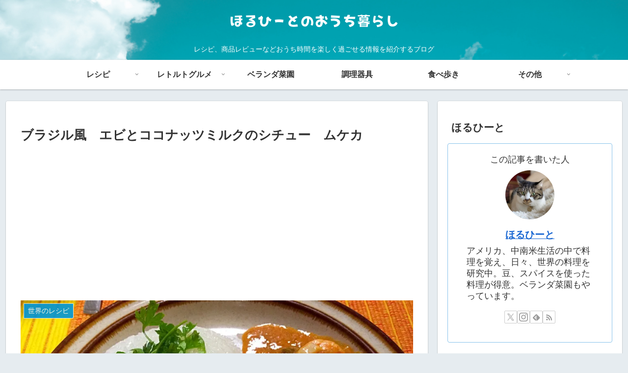

--- FILE ---
content_type: text/html; charset=utf-8
request_url: https://www.google.com/recaptcha/api2/aframe
body_size: 268
content:
<!DOCTYPE HTML><html><head><meta http-equiv="content-type" content="text/html; charset=UTF-8"></head><body><script nonce="5bOzpAENuQSIyy4uQA7wZw">/** Anti-fraud and anti-abuse applications only. See google.com/recaptcha */ try{var clients={'sodar':'https://pagead2.googlesyndication.com/pagead/sodar?'};window.addEventListener("message",function(a){try{if(a.source===window.parent){var b=JSON.parse(a.data);var c=clients[b['id']];if(c){var d=document.createElement('img');d.src=c+b['params']+'&rc='+(localStorage.getItem("rc::a")?sessionStorage.getItem("rc::b"):"");window.document.body.appendChild(d);sessionStorage.setItem("rc::e",parseInt(sessionStorage.getItem("rc::e")||0)+1);localStorage.setItem("rc::h",'1769612116869');}}}catch(b){}});window.parent.postMessage("_grecaptcha_ready", "*");}catch(b){}</script></body></html>

--- FILE ---
content_type: application/javascript; charset=utf-8;
request_url: https://dalc.valuecommerce.com/app3?p=886463973&_s=https%3A%2F%2Fouchi-kurashi.com%2F2014%2F06%2Fmuqueca%2F&vf=iVBORw0KGgoAAAANSUhEUgAAAAMAAAADCAYAAABWKLW%2FAAAAMElEQVQYV2NkFGP4n5GizPCy7TkD409Bk%2F9im90Zfh9rY2DM5er6P%2FNcBUOzxj8GAB2bD3s00kkTAAAAAElFTkSuQmCC
body_size: 2218
content:
vc_linkswitch_callback({"t":"697a2353","r":"aXojUwAIjis0D8R7CooD7AqKCJT6PA","ub":"aXojUgAK%2BRE0D8R7CooBbQqKBtgCiQ%3D%3D","vcid":"9LxMat1mbraRqXL-Zq_8SOvMoihoVgjv-nUL9EW9O51A0vO1QUz9V3p0X_7s2POl","vcpub":"0.560683","furusatohonpo.jp":{"a":"2817906","m":"3414447","g":"40e86cfc8c"},"restaurant.ikyu.com":{"a":"2349006","m":"2302203","g":"4a3eaa7d8c"},"paypaystep.yahoo.co.jp":{"a":"2821580","m":"2201292","g":"bce032bc8c"},"app.furunavi.jp":{"a":"2773224","m":"3267352","g":"4ab1df94d8","sp":"utm_source%3Dvc%26utm_medium%3Daffiliate%26utm_campaign%3Dproduct_detail"},"tabelog.com":{"a":"2797472","m":"3366797","g":"70f965ef8c"},"l":4,"paypaymall.yahoo.co.jp":{"a":"2821580","m":"2201292","g":"bce032bc8c"},"p":886463973,"tomiz.bizproject.biz":{"a":"2751173","m":"3281207","g":"8bbf5d548c"},"valuecommerce.ne.jp":{"a":"2803077","m":"4","g":"c087c4ff86"},"bit.ly":{"a":"2773224","m":"3267352","g":"4ab1df94d8","sp":"utm_source%3Dvc%26utm_medium%3Daffiliate%26utm_campaign%3Dproduct_detail"},"s":3517557,"fcf.furunavi.jp":{"a":"2773224","m":"3267352","g":"4ab1df94d8","sp":"utm_source%3Dvc%26utm_medium%3Daffiliate%26utm_campaign%3Dproduct_detail"},"valuecommerce.com":{"a":"2803077","m":"4","g":"c087c4ff86"},"external-test-pc.staging.furunavi.com":{"a":"2773224","m":"3267352","g":"4ab1df94d8","sp":"utm_source%3Dvc%26utm_medium%3Daffiliate%26utm_campaign%3Dproduct_detail"},"mini-shopping.yahoo.co.jp":{"a":"2821580","m":"2201292","g":"bce032bc8c"},"furunavi.jp":{"a":"2773224","m":"3267352","g":"4ab1df94d8","sp":"utm_source%3Dvc%26utm_medium%3Daffiliate%26utm_campaign%3Dproduct_detail"},"shopping.geocities.jp":{"a":"2821580","m":"2201292","g":"bce032bc8c"},"shop.tomizawa.co.jp":{"a":"2751173","m":"3281207","g":"8bbf5d548c"},"shopping.yahoo.co.jp":{"a":"2821580","m":"2201292","g":"bce032bc8c"},"tomiz.com":{"a":"2751173","m":"3281207","g":"8bbf5d548c"},"d1ys6hwpe74y8z.cloudfront.net":{"a":"2817906","m":"3414447","g":"40e86cfc8c"},"approach.yahoo.co.jp":{"a":"2821580","m":"2201292","g":"bce032bc8c"},"app-external-test-pc.staging.furunavi.com":{"a":"2773224","m":"3267352","g":"4ab1df94d8","sp":"utm_source%3Dvc%26utm_medium%3Daffiliate%26utm_campaign%3Dproduct_detail"}})